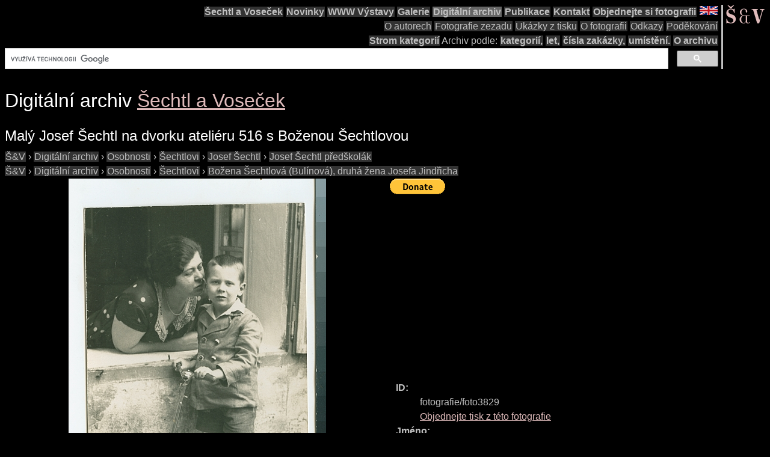

--- FILE ---
content_type: text/html; charset=utf-8
request_url: https://www.google.com/recaptcha/api2/aframe
body_size: 114
content:
<!DOCTYPE HTML><html><head><meta http-equiv="content-type" content="text/html; charset=UTF-8"></head><body><script nonce="nZINzep1KTk962mZF7Szew">/** Anti-fraud and anti-abuse applications only. See google.com/recaptcha */ try{var clients={'sodar':'https://pagead2.googlesyndication.com/pagead/sodar?'};window.addEventListener("message",function(a){try{if(a.source===window.parent){var b=JSON.parse(a.data);var c=clients[b['id']];if(c){var d=document.createElement('img');d.src=c+b['params']+'&rc='+(localStorage.getItem("rc::a")?sessionStorage.getItem("rc::b"):"");window.document.body.appendChild(d);sessionStorage.setItem("rc::e",parseInt(sessionStorage.getItem("rc::e")||0)+1);localStorage.setItem("rc::h",'1768889046404');}}}catch(b){}});window.parent.postMessage("_grecaptcha_ready", "*");}catch(b){}</script></body></html>